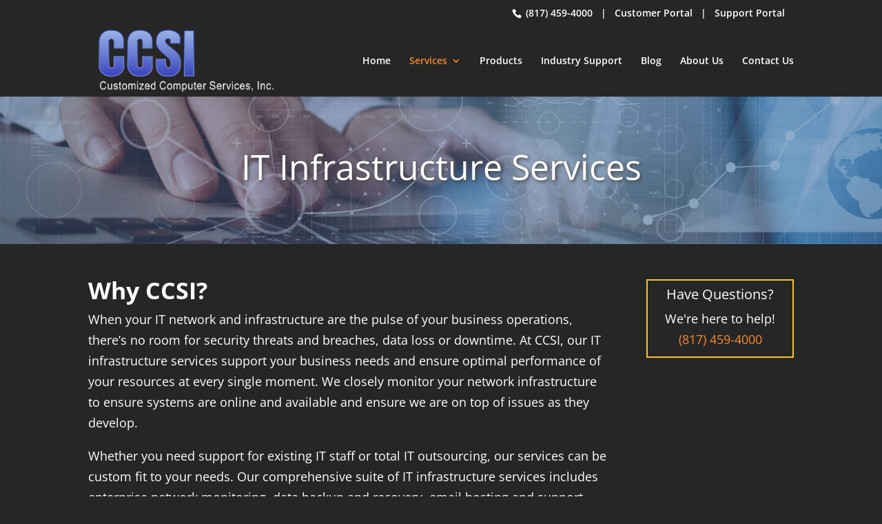

--- FILE ---
content_type: text/html; charset=utf-8
request_url: https://www.google.com/recaptcha/api2/anchor?ar=1&k=6LdvWmUcAAAAAIqyyt6ftsi4w-Ykznr1uGjRgR8y&co=aHR0cHM6Ly9jY3NpdHguY29tOjQ0Mw..&hl=en&v=PoyoqOPhxBO7pBk68S4YbpHZ&size=invisible&anchor-ms=20000&execute-ms=30000&cb=jz9cttu4xx13
body_size: 48786
content:
<!DOCTYPE HTML><html dir="ltr" lang="en"><head><meta http-equiv="Content-Type" content="text/html; charset=UTF-8">
<meta http-equiv="X-UA-Compatible" content="IE=edge">
<title>reCAPTCHA</title>
<style type="text/css">
/* cyrillic-ext */
@font-face {
  font-family: 'Roboto';
  font-style: normal;
  font-weight: 400;
  font-stretch: 100%;
  src: url(//fonts.gstatic.com/s/roboto/v48/KFO7CnqEu92Fr1ME7kSn66aGLdTylUAMa3GUBHMdazTgWw.woff2) format('woff2');
  unicode-range: U+0460-052F, U+1C80-1C8A, U+20B4, U+2DE0-2DFF, U+A640-A69F, U+FE2E-FE2F;
}
/* cyrillic */
@font-face {
  font-family: 'Roboto';
  font-style: normal;
  font-weight: 400;
  font-stretch: 100%;
  src: url(//fonts.gstatic.com/s/roboto/v48/KFO7CnqEu92Fr1ME7kSn66aGLdTylUAMa3iUBHMdazTgWw.woff2) format('woff2');
  unicode-range: U+0301, U+0400-045F, U+0490-0491, U+04B0-04B1, U+2116;
}
/* greek-ext */
@font-face {
  font-family: 'Roboto';
  font-style: normal;
  font-weight: 400;
  font-stretch: 100%;
  src: url(//fonts.gstatic.com/s/roboto/v48/KFO7CnqEu92Fr1ME7kSn66aGLdTylUAMa3CUBHMdazTgWw.woff2) format('woff2');
  unicode-range: U+1F00-1FFF;
}
/* greek */
@font-face {
  font-family: 'Roboto';
  font-style: normal;
  font-weight: 400;
  font-stretch: 100%;
  src: url(//fonts.gstatic.com/s/roboto/v48/KFO7CnqEu92Fr1ME7kSn66aGLdTylUAMa3-UBHMdazTgWw.woff2) format('woff2');
  unicode-range: U+0370-0377, U+037A-037F, U+0384-038A, U+038C, U+038E-03A1, U+03A3-03FF;
}
/* math */
@font-face {
  font-family: 'Roboto';
  font-style: normal;
  font-weight: 400;
  font-stretch: 100%;
  src: url(//fonts.gstatic.com/s/roboto/v48/KFO7CnqEu92Fr1ME7kSn66aGLdTylUAMawCUBHMdazTgWw.woff2) format('woff2');
  unicode-range: U+0302-0303, U+0305, U+0307-0308, U+0310, U+0312, U+0315, U+031A, U+0326-0327, U+032C, U+032F-0330, U+0332-0333, U+0338, U+033A, U+0346, U+034D, U+0391-03A1, U+03A3-03A9, U+03B1-03C9, U+03D1, U+03D5-03D6, U+03F0-03F1, U+03F4-03F5, U+2016-2017, U+2034-2038, U+203C, U+2040, U+2043, U+2047, U+2050, U+2057, U+205F, U+2070-2071, U+2074-208E, U+2090-209C, U+20D0-20DC, U+20E1, U+20E5-20EF, U+2100-2112, U+2114-2115, U+2117-2121, U+2123-214F, U+2190, U+2192, U+2194-21AE, U+21B0-21E5, U+21F1-21F2, U+21F4-2211, U+2213-2214, U+2216-22FF, U+2308-230B, U+2310, U+2319, U+231C-2321, U+2336-237A, U+237C, U+2395, U+239B-23B7, U+23D0, U+23DC-23E1, U+2474-2475, U+25AF, U+25B3, U+25B7, U+25BD, U+25C1, U+25CA, U+25CC, U+25FB, U+266D-266F, U+27C0-27FF, U+2900-2AFF, U+2B0E-2B11, U+2B30-2B4C, U+2BFE, U+3030, U+FF5B, U+FF5D, U+1D400-1D7FF, U+1EE00-1EEFF;
}
/* symbols */
@font-face {
  font-family: 'Roboto';
  font-style: normal;
  font-weight: 400;
  font-stretch: 100%;
  src: url(//fonts.gstatic.com/s/roboto/v48/KFO7CnqEu92Fr1ME7kSn66aGLdTylUAMaxKUBHMdazTgWw.woff2) format('woff2');
  unicode-range: U+0001-000C, U+000E-001F, U+007F-009F, U+20DD-20E0, U+20E2-20E4, U+2150-218F, U+2190, U+2192, U+2194-2199, U+21AF, U+21E6-21F0, U+21F3, U+2218-2219, U+2299, U+22C4-22C6, U+2300-243F, U+2440-244A, U+2460-24FF, U+25A0-27BF, U+2800-28FF, U+2921-2922, U+2981, U+29BF, U+29EB, U+2B00-2BFF, U+4DC0-4DFF, U+FFF9-FFFB, U+10140-1018E, U+10190-1019C, U+101A0, U+101D0-101FD, U+102E0-102FB, U+10E60-10E7E, U+1D2C0-1D2D3, U+1D2E0-1D37F, U+1F000-1F0FF, U+1F100-1F1AD, U+1F1E6-1F1FF, U+1F30D-1F30F, U+1F315, U+1F31C, U+1F31E, U+1F320-1F32C, U+1F336, U+1F378, U+1F37D, U+1F382, U+1F393-1F39F, U+1F3A7-1F3A8, U+1F3AC-1F3AF, U+1F3C2, U+1F3C4-1F3C6, U+1F3CA-1F3CE, U+1F3D4-1F3E0, U+1F3ED, U+1F3F1-1F3F3, U+1F3F5-1F3F7, U+1F408, U+1F415, U+1F41F, U+1F426, U+1F43F, U+1F441-1F442, U+1F444, U+1F446-1F449, U+1F44C-1F44E, U+1F453, U+1F46A, U+1F47D, U+1F4A3, U+1F4B0, U+1F4B3, U+1F4B9, U+1F4BB, U+1F4BF, U+1F4C8-1F4CB, U+1F4D6, U+1F4DA, U+1F4DF, U+1F4E3-1F4E6, U+1F4EA-1F4ED, U+1F4F7, U+1F4F9-1F4FB, U+1F4FD-1F4FE, U+1F503, U+1F507-1F50B, U+1F50D, U+1F512-1F513, U+1F53E-1F54A, U+1F54F-1F5FA, U+1F610, U+1F650-1F67F, U+1F687, U+1F68D, U+1F691, U+1F694, U+1F698, U+1F6AD, U+1F6B2, U+1F6B9-1F6BA, U+1F6BC, U+1F6C6-1F6CF, U+1F6D3-1F6D7, U+1F6E0-1F6EA, U+1F6F0-1F6F3, U+1F6F7-1F6FC, U+1F700-1F7FF, U+1F800-1F80B, U+1F810-1F847, U+1F850-1F859, U+1F860-1F887, U+1F890-1F8AD, U+1F8B0-1F8BB, U+1F8C0-1F8C1, U+1F900-1F90B, U+1F93B, U+1F946, U+1F984, U+1F996, U+1F9E9, U+1FA00-1FA6F, U+1FA70-1FA7C, U+1FA80-1FA89, U+1FA8F-1FAC6, U+1FACE-1FADC, U+1FADF-1FAE9, U+1FAF0-1FAF8, U+1FB00-1FBFF;
}
/* vietnamese */
@font-face {
  font-family: 'Roboto';
  font-style: normal;
  font-weight: 400;
  font-stretch: 100%;
  src: url(//fonts.gstatic.com/s/roboto/v48/KFO7CnqEu92Fr1ME7kSn66aGLdTylUAMa3OUBHMdazTgWw.woff2) format('woff2');
  unicode-range: U+0102-0103, U+0110-0111, U+0128-0129, U+0168-0169, U+01A0-01A1, U+01AF-01B0, U+0300-0301, U+0303-0304, U+0308-0309, U+0323, U+0329, U+1EA0-1EF9, U+20AB;
}
/* latin-ext */
@font-face {
  font-family: 'Roboto';
  font-style: normal;
  font-weight: 400;
  font-stretch: 100%;
  src: url(//fonts.gstatic.com/s/roboto/v48/KFO7CnqEu92Fr1ME7kSn66aGLdTylUAMa3KUBHMdazTgWw.woff2) format('woff2');
  unicode-range: U+0100-02BA, U+02BD-02C5, U+02C7-02CC, U+02CE-02D7, U+02DD-02FF, U+0304, U+0308, U+0329, U+1D00-1DBF, U+1E00-1E9F, U+1EF2-1EFF, U+2020, U+20A0-20AB, U+20AD-20C0, U+2113, U+2C60-2C7F, U+A720-A7FF;
}
/* latin */
@font-face {
  font-family: 'Roboto';
  font-style: normal;
  font-weight: 400;
  font-stretch: 100%;
  src: url(//fonts.gstatic.com/s/roboto/v48/KFO7CnqEu92Fr1ME7kSn66aGLdTylUAMa3yUBHMdazQ.woff2) format('woff2');
  unicode-range: U+0000-00FF, U+0131, U+0152-0153, U+02BB-02BC, U+02C6, U+02DA, U+02DC, U+0304, U+0308, U+0329, U+2000-206F, U+20AC, U+2122, U+2191, U+2193, U+2212, U+2215, U+FEFF, U+FFFD;
}
/* cyrillic-ext */
@font-face {
  font-family: 'Roboto';
  font-style: normal;
  font-weight: 500;
  font-stretch: 100%;
  src: url(//fonts.gstatic.com/s/roboto/v48/KFO7CnqEu92Fr1ME7kSn66aGLdTylUAMa3GUBHMdazTgWw.woff2) format('woff2');
  unicode-range: U+0460-052F, U+1C80-1C8A, U+20B4, U+2DE0-2DFF, U+A640-A69F, U+FE2E-FE2F;
}
/* cyrillic */
@font-face {
  font-family: 'Roboto';
  font-style: normal;
  font-weight: 500;
  font-stretch: 100%;
  src: url(//fonts.gstatic.com/s/roboto/v48/KFO7CnqEu92Fr1ME7kSn66aGLdTylUAMa3iUBHMdazTgWw.woff2) format('woff2');
  unicode-range: U+0301, U+0400-045F, U+0490-0491, U+04B0-04B1, U+2116;
}
/* greek-ext */
@font-face {
  font-family: 'Roboto';
  font-style: normal;
  font-weight: 500;
  font-stretch: 100%;
  src: url(//fonts.gstatic.com/s/roboto/v48/KFO7CnqEu92Fr1ME7kSn66aGLdTylUAMa3CUBHMdazTgWw.woff2) format('woff2');
  unicode-range: U+1F00-1FFF;
}
/* greek */
@font-face {
  font-family: 'Roboto';
  font-style: normal;
  font-weight: 500;
  font-stretch: 100%;
  src: url(//fonts.gstatic.com/s/roboto/v48/KFO7CnqEu92Fr1ME7kSn66aGLdTylUAMa3-UBHMdazTgWw.woff2) format('woff2');
  unicode-range: U+0370-0377, U+037A-037F, U+0384-038A, U+038C, U+038E-03A1, U+03A3-03FF;
}
/* math */
@font-face {
  font-family: 'Roboto';
  font-style: normal;
  font-weight: 500;
  font-stretch: 100%;
  src: url(//fonts.gstatic.com/s/roboto/v48/KFO7CnqEu92Fr1ME7kSn66aGLdTylUAMawCUBHMdazTgWw.woff2) format('woff2');
  unicode-range: U+0302-0303, U+0305, U+0307-0308, U+0310, U+0312, U+0315, U+031A, U+0326-0327, U+032C, U+032F-0330, U+0332-0333, U+0338, U+033A, U+0346, U+034D, U+0391-03A1, U+03A3-03A9, U+03B1-03C9, U+03D1, U+03D5-03D6, U+03F0-03F1, U+03F4-03F5, U+2016-2017, U+2034-2038, U+203C, U+2040, U+2043, U+2047, U+2050, U+2057, U+205F, U+2070-2071, U+2074-208E, U+2090-209C, U+20D0-20DC, U+20E1, U+20E5-20EF, U+2100-2112, U+2114-2115, U+2117-2121, U+2123-214F, U+2190, U+2192, U+2194-21AE, U+21B0-21E5, U+21F1-21F2, U+21F4-2211, U+2213-2214, U+2216-22FF, U+2308-230B, U+2310, U+2319, U+231C-2321, U+2336-237A, U+237C, U+2395, U+239B-23B7, U+23D0, U+23DC-23E1, U+2474-2475, U+25AF, U+25B3, U+25B7, U+25BD, U+25C1, U+25CA, U+25CC, U+25FB, U+266D-266F, U+27C0-27FF, U+2900-2AFF, U+2B0E-2B11, U+2B30-2B4C, U+2BFE, U+3030, U+FF5B, U+FF5D, U+1D400-1D7FF, U+1EE00-1EEFF;
}
/* symbols */
@font-face {
  font-family: 'Roboto';
  font-style: normal;
  font-weight: 500;
  font-stretch: 100%;
  src: url(//fonts.gstatic.com/s/roboto/v48/KFO7CnqEu92Fr1ME7kSn66aGLdTylUAMaxKUBHMdazTgWw.woff2) format('woff2');
  unicode-range: U+0001-000C, U+000E-001F, U+007F-009F, U+20DD-20E0, U+20E2-20E4, U+2150-218F, U+2190, U+2192, U+2194-2199, U+21AF, U+21E6-21F0, U+21F3, U+2218-2219, U+2299, U+22C4-22C6, U+2300-243F, U+2440-244A, U+2460-24FF, U+25A0-27BF, U+2800-28FF, U+2921-2922, U+2981, U+29BF, U+29EB, U+2B00-2BFF, U+4DC0-4DFF, U+FFF9-FFFB, U+10140-1018E, U+10190-1019C, U+101A0, U+101D0-101FD, U+102E0-102FB, U+10E60-10E7E, U+1D2C0-1D2D3, U+1D2E0-1D37F, U+1F000-1F0FF, U+1F100-1F1AD, U+1F1E6-1F1FF, U+1F30D-1F30F, U+1F315, U+1F31C, U+1F31E, U+1F320-1F32C, U+1F336, U+1F378, U+1F37D, U+1F382, U+1F393-1F39F, U+1F3A7-1F3A8, U+1F3AC-1F3AF, U+1F3C2, U+1F3C4-1F3C6, U+1F3CA-1F3CE, U+1F3D4-1F3E0, U+1F3ED, U+1F3F1-1F3F3, U+1F3F5-1F3F7, U+1F408, U+1F415, U+1F41F, U+1F426, U+1F43F, U+1F441-1F442, U+1F444, U+1F446-1F449, U+1F44C-1F44E, U+1F453, U+1F46A, U+1F47D, U+1F4A3, U+1F4B0, U+1F4B3, U+1F4B9, U+1F4BB, U+1F4BF, U+1F4C8-1F4CB, U+1F4D6, U+1F4DA, U+1F4DF, U+1F4E3-1F4E6, U+1F4EA-1F4ED, U+1F4F7, U+1F4F9-1F4FB, U+1F4FD-1F4FE, U+1F503, U+1F507-1F50B, U+1F50D, U+1F512-1F513, U+1F53E-1F54A, U+1F54F-1F5FA, U+1F610, U+1F650-1F67F, U+1F687, U+1F68D, U+1F691, U+1F694, U+1F698, U+1F6AD, U+1F6B2, U+1F6B9-1F6BA, U+1F6BC, U+1F6C6-1F6CF, U+1F6D3-1F6D7, U+1F6E0-1F6EA, U+1F6F0-1F6F3, U+1F6F7-1F6FC, U+1F700-1F7FF, U+1F800-1F80B, U+1F810-1F847, U+1F850-1F859, U+1F860-1F887, U+1F890-1F8AD, U+1F8B0-1F8BB, U+1F8C0-1F8C1, U+1F900-1F90B, U+1F93B, U+1F946, U+1F984, U+1F996, U+1F9E9, U+1FA00-1FA6F, U+1FA70-1FA7C, U+1FA80-1FA89, U+1FA8F-1FAC6, U+1FACE-1FADC, U+1FADF-1FAE9, U+1FAF0-1FAF8, U+1FB00-1FBFF;
}
/* vietnamese */
@font-face {
  font-family: 'Roboto';
  font-style: normal;
  font-weight: 500;
  font-stretch: 100%;
  src: url(//fonts.gstatic.com/s/roboto/v48/KFO7CnqEu92Fr1ME7kSn66aGLdTylUAMa3OUBHMdazTgWw.woff2) format('woff2');
  unicode-range: U+0102-0103, U+0110-0111, U+0128-0129, U+0168-0169, U+01A0-01A1, U+01AF-01B0, U+0300-0301, U+0303-0304, U+0308-0309, U+0323, U+0329, U+1EA0-1EF9, U+20AB;
}
/* latin-ext */
@font-face {
  font-family: 'Roboto';
  font-style: normal;
  font-weight: 500;
  font-stretch: 100%;
  src: url(//fonts.gstatic.com/s/roboto/v48/KFO7CnqEu92Fr1ME7kSn66aGLdTylUAMa3KUBHMdazTgWw.woff2) format('woff2');
  unicode-range: U+0100-02BA, U+02BD-02C5, U+02C7-02CC, U+02CE-02D7, U+02DD-02FF, U+0304, U+0308, U+0329, U+1D00-1DBF, U+1E00-1E9F, U+1EF2-1EFF, U+2020, U+20A0-20AB, U+20AD-20C0, U+2113, U+2C60-2C7F, U+A720-A7FF;
}
/* latin */
@font-face {
  font-family: 'Roboto';
  font-style: normal;
  font-weight: 500;
  font-stretch: 100%;
  src: url(//fonts.gstatic.com/s/roboto/v48/KFO7CnqEu92Fr1ME7kSn66aGLdTylUAMa3yUBHMdazQ.woff2) format('woff2');
  unicode-range: U+0000-00FF, U+0131, U+0152-0153, U+02BB-02BC, U+02C6, U+02DA, U+02DC, U+0304, U+0308, U+0329, U+2000-206F, U+20AC, U+2122, U+2191, U+2193, U+2212, U+2215, U+FEFF, U+FFFD;
}
/* cyrillic-ext */
@font-face {
  font-family: 'Roboto';
  font-style: normal;
  font-weight: 900;
  font-stretch: 100%;
  src: url(//fonts.gstatic.com/s/roboto/v48/KFO7CnqEu92Fr1ME7kSn66aGLdTylUAMa3GUBHMdazTgWw.woff2) format('woff2');
  unicode-range: U+0460-052F, U+1C80-1C8A, U+20B4, U+2DE0-2DFF, U+A640-A69F, U+FE2E-FE2F;
}
/* cyrillic */
@font-face {
  font-family: 'Roboto';
  font-style: normal;
  font-weight: 900;
  font-stretch: 100%;
  src: url(//fonts.gstatic.com/s/roboto/v48/KFO7CnqEu92Fr1ME7kSn66aGLdTylUAMa3iUBHMdazTgWw.woff2) format('woff2');
  unicode-range: U+0301, U+0400-045F, U+0490-0491, U+04B0-04B1, U+2116;
}
/* greek-ext */
@font-face {
  font-family: 'Roboto';
  font-style: normal;
  font-weight: 900;
  font-stretch: 100%;
  src: url(//fonts.gstatic.com/s/roboto/v48/KFO7CnqEu92Fr1ME7kSn66aGLdTylUAMa3CUBHMdazTgWw.woff2) format('woff2');
  unicode-range: U+1F00-1FFF;
}
/* greek */
@font-face {
  font-family: 'Roboto';
  font-style: normal;
  font-weight: 900;
  font-stretch: 100%;
  src: url(//fonts.gstatic.com/s/roboto/v48/KFO7CnqEu92Fr1ME7kSn66aGLdTylUAMa3-UBHMdazTgWw.woff2) format('woff2');
  unicode-range: U+0370-0377, U+037A-037F, U+0384-038A, U+038C, U+038E-03A1, U+03A3-03FF;
}
/* math */
@font-face {
  font-family: 'Roboto';
  font-style: normal;
  font-weight: 900;
  font-stretch: 100%;
  src: url(//fonts.gstatic.com/s/roboto/v48/KFO7CnqEu92Fr1ME7kSn66aGLdTylUAMawCUBHMdazTgWw.woff2) format('woff2');
  unicode-range: U+0302-0303, U+0305, U+0307-0308, U+0310, U+0312, U+0315, U+031A, U+0326-0327, U+032C, U+032F-0330, U+0332-0333, U+0338, U+033A, U+0346, U+034D, U+0391-03A1, U+03A3-03A9, U+03B1-03C9, U+03D1, U+03D5-03D6, U+03F0-03F1, U+03F4-03F5, U+2016-2017, U+2034-2038, U+203C, U+2040, U+2043, U+2047, U+2050, U+2057, U+205F, U+2070-2071, U+2074-208E, U+2090-209C, U+20D0-20DC, U+20E1, U+20E5-20EF, U+2100-2112, U+2114-2115, U+2117-2121, U+2123-214F, U+2190, U+2192, U+2194-21AE, U+21B0-21E5, U+21F1-21F2, U+21F4-2211, U+2213-2214, U+2216-22FF, U+2308-230B, U+2310, U+2319, U+231C-2321, U+2336-237A, U+237C, U+2395, U+239B-23B7, U+23D0, U+23DC-23E1, U+2474-2475, U+25AF, U+25B3, U+25B7, U+25BD, U+25C1, U+25CA, U+25CC, U+25FB, U+266D-266F, U+27C0-27FF, U+2900-2AFF, U+2B0E-2B11, U+2B30-2B4C, U+2BFE, U+3030, U+FF5B, U+FF5D, U+1D400-1D7FF, U+1EE00-1EEFF;
}
/* symbols */
@font-face {
  font-family: 'Roboto';
  font-style: normal;
  font-weight: 900;
  font-stretch: 100%;
  src: url(//fonts.gstatic.com/s/roboto/v48/KFO7CnqEu92Fr1ME7kSn66aGLdTylUAMaxKUBHMdazTgWw.woff2) format('woff2');
  unicode-range: U+0001-000C, U+000E-001F, U+007F-009F, U+20DD-20E0, U+20E2-20E4, U+2150-218F, U+2190, U+2192, U+2194-2199, U+21AF, U+21E6-21F0, U+21F3, U+2218-2219, U+2299, U+22C4-22C6, U+2300-243F, U+2440-244A, U+2460-24FF, U+25A0-27BF, U+2800-28FF, U+2921-2922, U+2981, U+29BF, U+29EB, U+2B00-2BFF, U+4DC0-4DFF, U+FFF9-FFFB, U+10140-1018E, U+10190-1019C, U+101A0, U+101D0-101FD, U+102E0-102FB, U+10E60-10E7E, U+1D2C0-1D2D3, U+1D2E0-1D37F, U+1F000-1F0FF, U+1F100-1F1AD, U+1F1E6-1F1FF, U+1F30D-1F30F, U+1F315, U+1F31C, U+1F31E, U+1F320-1F32C, U+1F336, U+1F378, U+1F37D, U+1F382, U+1F393-1F39F, U+1F3A7-1F3A8, U+1F3AC-1F3AF, U+1F3C2, U+1F3C4-1F3C6, U+1F3CA-1F3CE, U+1F3D4-1F3E0, U+1F3ED, U+1F3F1-1F3F3, U+1F3F5-1F3F7, U+1F408, U+1F415, U+1F41F, U+1F426, U+1F43F, U+1F441-1F442, U+1F444, U+1F446-1F449, U+1F44C-1F44E, U+1F453, U+1F46A, U+1F47D, U+1F4A3, U+1F4B0, U+1F4B3, U+1F4B9, U+1F4BB, U+1F4BF, U+1F4C8-1F4CB, U+1F4D6, U+1F4DA, U+1F4DF, U+1F4E3-1F4E6, U+1F4EA-1F4ED, U+1F4F7, U+1F4F9-1F4FB, U+1F4FD-1F4FE, U+1F503, U+1F507-1F50B, U+1F50D, U+1F512-1F513, U+1F53E-1F54A, U+1F54F-1F5FA, U+1F610, U+1F650-1F67F, U+1F687, U+1F68D, U+1F691, U+1F694, U+1F698, U+1F6AD, U+1F6B2, U+1F6B9-1F6BA, U+1F6BC, U+1F6C6-1F6CF, U+1F6D3-1F6D7, U+1F6E0-1F6EA, U+1F6F0-1F6F3, U+1F6F7-1F6FC, U+1F700-1F7FF, U+1F800-1F80B, U+1F810-1F847, U+1F850-1F859, U+1F860-1F887, U+1F890-1F8AD, U+1F8B0-1F8BB, U+1F8C0-1F8C1, U+1F900-1F90B, U+1F93B, U+1F946, U+1F984, U+1F996, U+1F9E9, U+1FA00-1FA6F, U+1FA70-1FA7C, U+1FA80-1FA89, U+1FA8F-1FAC6, U+1FACE-1FADC, U+1FADF-1FAE9, U+1FAF0-1FAF8, U+1FB00-1FBFF;
}
/* vietnamese */
@font-face {
  font-family: 'Roboto';
  font-style: normal;
  font-weight: 900;
  font-stretch: 100%;
  src: url(//fonts.gstatic.com/s/roboto/v48/KFO7CnqEu92Fr1ME7kSn66aGLdTylUAMa3OUBHMdazTgWw.woff2) format('woff2');
  unicode-range: U+0102-0103, U+0110-0111, U+0128-0129, U+0168-0169, U+01A0-01A1, U+01AF-01B0, U+0300-0301, U+0303-0304, U+0308-0309, U+0323, U+0329, U+1EA0-1EF9, U+20AB;
}
/* latin-ext */
@font-face {
  font-family: 'Roboto';
  font-style: normal;
  font-weight: 900;
  font-stretch: 100%;
  src: url(//fonts.gstatic.com/s/roboto/v48/KFO7CnqEu92Fr1ME7kSn66aGLdTylUAMa3KUBHMdazTgWw.woff2) format('woff2');
  unicode-range: U+0100-02BA, U+02BD-02C5, U+02C7-02CC, U+02CE-02D7, U+02DD-02FF, U+0304, U+0308, U+0329, U+1D00-1DBF, U+1E00-1E9F, U+1EF2-1EFF, U+2020, U+20A0-20AB, U+20AD-20C0, U+2113, U+2C60-2C7F, U+A720-A7FF;
}
/* latin */
@font-face {
  font-family: 'Roboto';
  font-style: normal;
  font-weight: 900;
  font-stretch: 100%;
  src: url(//fonts.gstatic.com/s/roboto/v48/KFO7CnqEu92Fr1ME7kSn66aGLdTylUAMa3yUBHMdazQ.woff2) format('woff2');
  unicode-range: U+0000-00FF, U+0131, U+0152-0153, U+02BB-02BC, U+02C6, U+02DA, U+02DC, U+0304, U+0308, U+0329, U+2000-206F, U+20AC, U+2122, U+2191, U+2193, U+2212, U+2215, U+FEFF, U+FFFD;
}

</style>
<link rel="stylesheet" type="text/css" href="https://www.gstatic.com/recaptcha/releases/PoyoqOPhxBO7pBk68S4YbpHZ/styles__ltr.css">
<script nonce="eyimDv5ImoemfeUzc2wJOg" type="text/javascript">window['__recaptcha_api'] = 'https://www.google.com/recaptcha/api2/';</script>
<script type="text/javascript" src="https://www.gstatic.com/recaptcha/releases/PoyoqOPhxBO7pBk68S4YbpHZ/recaptcha__en.js" nonce="eyimDv5ImoemfeUzc2wJOg">
      
    </script></head>
<body><div id="rc-anchor-alert" class="rc-anchor-alert"></div>
<input type="hidden" id="recaptcha-token" value="[base64]">
<script type="text/javascript" nonce="eyimDv5ImoemfeUzc2wJOg">
      recaptcha.anchor.Main.init("[\x22ainput\x22,[\x22bgdata\x22,\x22\x22,\[base64]/[base64]/[base64]/[base64]/[base64]/[base64]/[base64]/[base64]/[base64]/[base64]\\u003d\x22,\[base64]\\u003d\x22,\[base64]/[base64]/[base64]/CnxDDiigxO8O2ScKVw6DDlX/[base64]/CssOkb03DsG8lwpNHwo5zwpQjwrozwp8CZWzDs3jDjMOTCRwGIBDChMKmwqk4P03CrcOrUDnCqTnDucKQM8KzB8KAGMOJw5RwwrvDs1zCnAzDuBUhw6rCpcKJUxxiw5dwesODcMOcw6J/PMOsJ092anNNwrguCwvCqBDCoMOmRWfDu8OxwqLDlsKaJwYywrjCnMOtw6nCqVfCmwUQbhJXPsKkC8O5McOrWsKywoQRwpLCq8OtIsKFah3DnQ4Dwq45dcKkwpzDssKbwrUwwpNrHm7CuXPCqDrDrWLCnx9BwroJHTcVCmVow7YvRsKCwrLDul3Ct8O/JHrDiAzCtxPCk1xWck8LUSkhw5RWE8KwRsOfw55VR1vCs8OZw4HDtQXCuMO0ZRtBLSfDv8Kfwr8+w6Q+wrbDqHlDasK0DcKWUGfCrHoXwrLDjsO+wqwRwqdKd8OZw45Jw4QkwoEVc8Khw6/DqMKvLMOpBVrCoihqwozCqgDDocKqw6kJEMK9w4rCgQEKJkTDoQR2DUDDoU91w5fCsMOLw6xrbR8KDsOOwrrDmcOETcKJw55awo0tOMOZwogyY8KJIE09AUBrwqXCmsO5wpTCmsKnGQ0pwoQLdcK7QybCsWPCg8KCwp4yA1grwpV/w6RUOcOtBcO8w4ATTkQ0dB3CssO4esOVdsK2HsORw4Y9w6cYwp7CvMK8w54qDVDCjsKfwowfCFfDpcO9w7DCjMOvw4JNwoNhYknDnQnCoRPCmsOaw4zCsTcrXcKWwq/DmV9IIwfCryggwoFgD8KKVnR5U1zDsUNSw4ttwr/DihfDhQYTw5t9BlHCnkTDk8OMwq5QQW7Dj8KPw7PCu8OHw51/b8OKSAfDoMKBMihfw5ErAgdmTcOqHcKJS2TDizwgHGLCgkV8w7kHEEzDoMOREsOkwr/[base64]/[base64]/YsKSKX3CisOPw6PDhADCtcKFwpcvw43CoHfDjsKMwr7DncOYwoXClsOKesKTbsOxe0Y2wrImw4ZSKUnCj07CoGrCvMKjw7RYYsK0eUITwoM0L8OKWiAEw57Cm8Kmw5nCgcKew7NQRMOBwpnDrgbDkMO9dcOGFx/Cl8O4fx7CqcKqw5p2wrjCvMOqwrYOHC/Cl8KrbjEaw4/[base64]/Do3F1wrfCumt/[base64]/NsK/YsOaBErDrMKSQFZxwocFcsOVLkDDnX9ew6AfwrI0w5deTwPCtWjDl3DDsAbDt0jDmcOQCQhdThcEwonDoWA6w57Cn8KHw74TwqPDicOgZhs1w6xrw6dsfsKNPGHCi1zDrMK0akhHJk/Dj8KiSCLCtigew4Elw70mJgFsZ0/[base64]/CuyE5w6AIDcKkwohSSsOPKztQYHgJaMKkwoLCpAcQYsK5wrZ+AMOyBcKawqjDs180w7bCnsKlwpNow6IVQ8KWwqrCtiLCuMK/[base64]/DnzTDqcKYwqBhwqt9GcOlw74Swqg6WsKLw7sIJMODCUc4HMOQOcOJbwdPw5UfwoPCs8OPwpU8wr/[base64]/[base64]/[base64]/SRjDhMKJI8OAwojDpsKaVsOrNcKjw55fHUcyw4fDuFLCmsKWwq/CmRDCgljDiHJAwqvCtsKowoULfMOTw7DCowbDlcKIDQjDqcOJwr0hVGNQEsKxNXRuw4QIacO/wo/Ch8KjL8KGw7XDr8KXwrLCuQFuwopyw4Uqw6/Cn8OXaEPCsV7CgMKJaTozwoNjw5ZZJcKcXBk2w4XChMOtw50rACcIaMKsZsKAdsKIaD8pw5JLw7V+MsKWUsOfDcO1RcOtw6xww7zCrMKEw7PCtkYlPcOWw4U/w7vClMKlwoA2wrpDK1dnEsOUw7AVw5IXViLCryfDssOlagnDi8OGwpDCsA/Dhmp6IzAmKBTChGHCu8KEVxlFwrvDmMKjDDF/JsOuCAw9w4ppwo93DcOhw5rCkjAQwo4GCWzDqjPDvcO2w7gvYMOlZ8ONwosbTCrCocK5w5zDt8K7w77DpsK3XRHCmcK9N8KTw7QbfmFjKVTCjcKVw4/DvsKFwofDvzpxDk5yRAzCrcOPa8OvbMKKw5XDucO8w7ZjWMOAV8Kzw6rDmMOrwqXDhwccPsKRDAYbMMK6w4QYesKuCMKCw5/CtcKlRyYoPWnDpcOKZMKYEWwwVXzDuMORF2VyCGYUwqYyw40ENcOhwoVfw67DsCdiT1TCtMKkw4J7wpoGKCMbw4rDoMK9MsK6BCPCucKDw7PCgMKsw7jDpsKTwo3CoSzDscKvwoQvwozCjMK5A0TCp38PVcKiwo7Dq8OkwqAGw4xJVMO1w6Z/[base64]/Dg8O5RnrDpcK3w70WZhJzQA3DvXzCjMOKwp7Dp8KIUcKpw44SwrvCncKrEMKOdsOsLh53w5NcccOBwop/wpjCu2vCp8OYHMKrwofCtV7DllrDuMKPbHJhwqw8UHnCsmrDqkPDu8KYJXdlwqPDn2XCi8O1w4HCg8KJIy0gZcOnwqvDnDvDhcKBcjp+w51fw57Dl1XCrQ5xBMK6w6HCjsOvYxjCgMKEHzHDr8KQZR7CisO/eVbChDwcCMKWVcOtwpPCrsK/wpvCqHnDpcKCwp93esO/wpVWwobCjyvDqgjCnsKhBwTDo1nChsO0c3zCqsO5wqrCl39bfcKrdjLClcKUacOyJ8KCw7M5w4J4wq/DjMKuwp3Cv8Kawpsqwo/Cl8OtwoLDmGjDpmoyAzhHUDpew693J8O9woR/wqfDh3xVDWvDk3ELw6QpwrZnw7LChTnCiWs9w6/Cvnx4wqLDuTzDjUUawqxEw45cw64PSG7Ct8K3VMOCwoHCu8Onwp5Sw69uVRMfVwAzB13Ch0IGVcOPwq3CnRYgGFvDuSw9ZsKww6/DgMKLVsO1w704w5gewoDDmBBuwpdkYyk1dh1+bMOvVcOYw7N0wrfDh8Oswr1dVsO9wqZdVcKtwokneDAhw6xgw7/CgMOKIsOYw6/DhsO4w73CpsOIeUUxGCHCliB5M8OKwpTDjzvDk3jDoxLCqsKpwoMMJi/DgnbDtcOvSMOnw5o8w4cQw7TCvMOnwoxqQhXCnQpiXiwDwq/DtcKTFMOxwrbCiD8TwoEaBX3DuMKkWsO4E8KOasOJw53CsHZzw47CqMKvwrxvwq7CoQPDisK6c8K8w4hxwqrCswDDgl5ZZRXChMKuw5x4E1rCmjXCkcKhdUnDrxQgPyvDgyfDm8ONw4RgaRt+I8O/[base64]/[base64]/DqWEDw6FJwqjCl8OuwrNeQcKyw4bDicKhw7QaHsKjb8O/Dn/CsDjCrcKGwqJiS8OabsOtw6o1GMOfw7jComIDw7jDvQrDhxo4FHtbwogyd8K9w6PDgnXDrMK7woTDvCAZG8KZf8OmNlHDtSLCjAU1HT7DgFFgbcOcDQvDv8O7wpJKM3vCj2HDqi/[base64]/CiDLCtsKIb0sOcARswo4dbiphw4vCng/CohLDiQ7CvhZVFsOmRn42w4Rtwo7DvsK2w4/Dg8K2FjdWw7HDmydXw4sqWQZdB2fCvDbCrFLCicOYwpQ+woHDucOew5lDHA4vWsO/w6jCiRvDuXvCpcKBZMKNwqHDjyfCsMKjeMOUw6A6P0EiZcOkwrYPdBzDpsOCH8Kew5vCo089QQPCrTkrwod5w7zDtlXCtjQGw7vDtMKAw5VdwprCu3I/[base64]/[base64]/F1jCk8OLX0/ChcKoZMODW8OOwpw0w68UwqRjwrTDoCvCqcOQVsK2wq7CoAnDhw8hLwvDs30Xcm/DghDCiETDnBjDncOZw4dhw5rCrsOwwrAtw7oHQXAxwq4FFsKzTMOSP8OHwqkkw6wfw5jCpwzDpsKAQMKlwqDCu8O2wrxsfmLDrCfCscKgw6XDpgEDMwd6wo9yUMKuw7R4D8OHwplOwph5DcOZPydpwrnDl8KYBcOTw6BHZzfCmSLCjxzDvF8sXw/Ch1vDqMOpaXcow487wpXCoGFjV2QHWMK7QD/CvMK8PsOwwp9pGsOkw5xwwr/Dt8ODw59ew7ADw55ETMKgw5BvNFTDuX5FwoQhwqzCgsOyPEg+VsOGTDzCi03Djh9aMWgpwqQiwqzCvCrDmirDmXZ7wqTCtkPDuTFLw4ogw4DCtiHDmsOnwrMfUBUAE8K4w7nCnMOkw5DDjMOGwrPCsE41VMObwrkiw5HCtcKlJ0x9wr/DuhQiZ8Opw7vCt8OcL8OSwqAuG8KJP8KncGFSw6I+LsOKw53DiSXCrMOkaBojM2A9w6zDgBhtwoTDmSZ6ZcK8wpVSQMOkw4TDqGvCiMOHwpHCrw9+OCbCtMKnJQTClk1/HhXCk8OwwoLDksK2woDCpzDCvMKEAzfCh8K7wpE5w5DDvl9Jw4Q5H8KkeMK+wrzDv8K6Y3pgw7nDvzATbBZkZcONw4xOMMKHwqXCr3zDuTlKb8OmQRHDpsOpwrTDqMOowo/[base64]/PMOwOGBcw6crCzkdwqksV8K6cMKKdRrDh2TDmMKvw5/DqmHCncOcJDIGFWXDlcKXwqvDrMKrQ8OlecO3w6XCqkHDr8KJAkXDuMKHAMO2woHDpcOSQBrCvyXDp2DDm8OfXcOHb8OfQ8OywrAlDMOawq7CgMOzaybCkzU6wp/Ck0wCwq1Uw47DgMKBw60zJMOzwpXDnlDDmmTDgcKAAhh6XsOZw5/[base64]/[base64]/[base64]/w77DrQMCfcOtwrlKwrZdBioyw6x6FiBJwqhJwp9kSTJNw43DqcO2wpJJwpYvHVjDvsOFflbDgcKrfMKAwobDtDZSbcKCwq4cwphQwpU3wrMZKF7DixvDisKweMOFw7wRasKIwp/Cl8O+wpolwr0QZHoMwoTDlsOJAhVvZSHCo8K7w48Vw4sCW1Qhw5jCnMOcwqzDu1PDksKtwrttNMO4ZElgMQE+w5fDpFXCpMOgCsOywr4hw6dSw5FVSH3CjmVNAm8DZFXCrXbDpcOMwox4wo/[base64]/[base64]/b3MMYsOHwpLDjR7Dh0ELwpZ3IsKbQBpywr7DosO9YlcZEiHDhsKVP3jCpmjCqMKGd8OWcWYjwpx2XcKBw6/[base64]/EVlQwrnCvsKOOcKjNVrDhg/CjBoDURnDpcKGAcK3e8O2wpjDvl7Doi16w5HDlyrCvMK/wq5nTMOYw7MQw7k3wr/[base64]/QV9KfsOrwohvRcOJwp/DssKQEUfCmsKDw47CvRTDocOBw4/DlcKUwpw6wqhSdUByw4DCjyd8bMKZw43CmcOsR8OLw7LDpMKxwpAMZEpjVMKHG8KWw4c/I8OKMMOlI8Oaw7bCrXvCqHDDpcKSwo/DnMKqwrllRMOUwpHDnUUsLSrDgQg1w6dzwqk5wofCgHLDocOGw4/Dkm1PwoLChcOcIT3Cs8O0w41WwprCqzZqw7s0wpUnw5ZZw4nDjMOUXcOuwq4Ww4RDF8KeA8OfEgXCi3jDjMOSdcKnNMKbw5VLw69NCMOkwqk3wrkPw4kxX8ODw5TCnsODBAhHwq9Nw7/[base64]/[base64]/[base64]/DrVHDlcKcwo3DkcOxw4QxQBbCtU/[base64]/DkWpfwrzDpcO5woEIwp5GwpPCmcKJMzEFVFXDjlMMBcOSDMOnMHbCrMOOH2c8w7/DtsOpw5vCpHzDhcOaR1gqwqtRwprCrHPDn8OkwpnCjsKbwr/DhsKbwoFxL8K2Knt9wrczSD5Bw7ciwrzCiMOrw7dhI8OsacO7IMKFClXCpUrDiwEBw43CqcOhRiMhGEbDvDIiD03CkMKKb2bDsWPDtWfCv1Itw51/VB/[base64]/CpyrDrQfDqFwONMKoVC/Djh1rcsO9D8O1HMOrwr/DncKmKiovw53Cl8KOw7EzWTd1bGvChxJ6w7vCpMKjVXjDjFVbFjLDmXjDgsKeHR0/[base64]/Dq8O3LVjCncKiw5xUG0Ekwow4CMKuKMKRw5Bdw6gGE8K3XsKHwpIDwpLCoknCpsKBwog2bsKIw5ZPJEnCk24EHsO4S8KeIsOcQ8O1S1LDqWLDt3jDi0fCqA/Cg8OwwrJUwq9Pwr7Ch8Kfw6zCgXFqw6pOMsKZwo7DtsK1wpTCmTQIaMOEcsOrw69wCRvDh8OKwq42D8K0cMOmN23DpMKPw6oiNGNITRHCjjrDrMK2GkHDn0hvw53CkhXDkQzDrMK2BBHDlWzCncKZUUM0wrMUw7c2TsOwSGp/w6DCv0bCvsKFDlnCmVjCnhVdwrvDpU/Ck8ObwqfCgT4RRsOmCsKLw6ltF8K0w5cne8Kpwq3CggRXaCsQBm/DkU9uwoISOkQySkQywpcrw6jDsTF1D8O4RiDDiAvCslfDhsKMT8KDwrl9X2ZZwqI/Ww4IUMOBS3YGwpLDqTY5wrJvT8KsMDENEcOmw5PDt8Oqwp/[base64]/wobDpULCkiHDp1lgWMK4wpIvccKPwqQAUF3DisOubQBybsK/wo/DrwPCvnRMTmoow6/CiMOYPMOww4pLw5BAw4MBwqRAWsKTw4bDjcObFDjDlMOBwo/CuMOnElvDrcK4woPCuhPCkWHDnMKgdAo4V8KOw718w4nDoVnDtcOeFsKBUBrDoy7DgMKpDsO/KkxTw5sedMKWwqkhDsOdJBMkwqPCtcOowqJBwoZnbEjDjHgOwobDjsKxwoDDuMKrwq98Ah/CicKfD1IpwozDksK2ISowCcO4wpXDhDbDqsOYHkAcwrfCmsKFMcOsa2DDmsOTwqXDvMKHw6nCoU5mw7l2cj9/w6dNeGc1PX3Dp8ONC3PCrG7DgU7Ck8ODGmPDhsKCIBbDgyzCsH5CKsOTwoTCnVXDkUoVHkbDqkfDtcK/wr0/D3kLaMKRUcKIwpbCo8OWKRHDnAnDmcOiF8KAwpDDlcKRX2TDjV3DhgB3woHCksOyAcOQUDR+dk3CvMKhI8OXKsKBBnHChMK/E8KZWxvDtifDkcOBEMOgwpJowoHCv8KNw7LDoDgSOGvDkUUtwq/[base64]/CiHQIw4oGNRJBwpZeSsO5wpkHwrTDosOGD8KnHV5ma27CpcOXJyBYVsKswpszK8Oyw4TDlHQIT8KPEcOow5LCizLDo8Otw41BB8OKw57DoBVWwoLCrMOxwoQ1HRYMdcOfU1DCrFU9wpp5w6rCrAjCvwLCpsKIw4MQwq/DmmfCjsKfw7nCvSLClMKVb8KpwpIPYC/Ds8KFEGYuwplMw6fCucKAwr3Dk8O3b8KAwr9eRT3Dg8KiRMKlYMKrecO1wrjCgCjCicKZw6/CrFdjPmwFw6V+eSLCpMKQJStAGnl/w4pXwqrCqcO5IBHCusOvHk7CtcOEwonCp37CtcOnYsKKWMKOwoV3wpUTw7HDvAHCllXCt8OVw4ptdDJvOcKVw5/Cg1jDrMOxMmjDpSY7woDCtsKawqowwp/DtcOUwp/Dkk/Dnl4JDFHDixx6FMK4U8OBw45MXcKUeMOyE0Yuw7zCrcO7U0/Cj8KNwqUufX/Dp8OCw6tVwq8FAcO7AsKqECDClXFuMsKNw4HCkhVadsOYA8OYw4wuX8KpwpxYFlYtwoorAErCnMO2w75hTybDlndODjLDgQMGEMOywonCuFw/w77DsMK3w7Y2FsKQw5LDpcOOP8OSw73CgDDDuz5+acKswqp8w6R3BcOywohOccOJw6bCmnEJPRzDjX8mZHd4w4TDv37Ch8KAw4vDu2kPPsKBeCXCr1fDk1XDlAbDoR/DtcKJw57DpSFVwqcUJsOPwpfCoXHCh8ObUsO7w6zDpD02aVHCk8OYwrXDmEM8MEnDlMKUesK6w5Z3woXDp8KeVlbCij/DmxPCuMKBwr7DkHRSfcOlH8OvB8Khwq5VwrHCqxbDhcOHw5ohCcKNY8KGccK5BcK5w6lyw5kpwo9lV8OKwpvDp8K/w4ZowprDs8Oew6dxwokNwqZ5w4zDgXh+w4ESw7zDmMKQwpXCiTvClVnCvSDDrBvDlMOoworDl8KGwpARfgsqRxEzXCnDmADDncO5wrTDhsKpQsKuwqxJNj7DjEgsSBbDuFBRe8OYGMKHGh/CvFfDtAzCmVTDhTTCocOLV1Vxw7XDjsO6IGPCoMKWRMOPwrVRw6bDksOAwrnCs8OWwoHDgcOyFcKIfH/Dr8OdY3MIwqPDoy3CksK/JsKJwq5zwqLCgMOkw5wowo3CpmANPMOtw5AzFEQzcUgSRl4iQsOqw61wWSPDrWPCnQo0GUrClsOWwoNRVlhEwpVDbnV4CSlYw708w7wOwpAiwp3ClwbDrG3CuQnCjRHDmWBGHBk1dyXCuDlaMsOGwo7Dp0zCrcK9NMOTAcOHwoLDicKIMMK6w4xNwrDDlC/Cl8K2eCAMNSMVwqs1DC0Mw5sKwpl3AsKJPcOQwq1+MmfClAzDkW/CvcKBw6IQYglrwpXDqsKBOMO6esKPwqvCvMOGF0lcdQ7Ct3LDlcKPSMOAHcK3IEHDscK8FcOJC8KcCcOfwr7Dvh/DkgNQLMOHw7TCqQXDinwWwpfDiMK9wrHCqcK1N3zCu8KJwqEGw77DrMOLwp7DkGfDkMOdwpjCuhjCjcKTw5LDpFTDqsKwdVfCgMKUwojDtl3DsRbDkyAWw6hlPMO7XMOJwrPCrDfCjMOvw7d4ZcKcwpHCt8Kea0YzwojDvijCs8K0woR8wrA/HcKENcOmKsOXeQM1w5d8LMK2wr7ClHDCsDNCwrnCsMKPGcOuw5kBZcKtVBdVwpwowqVlecKNRsOvZsO4YzMgwrHCm8KwJ0oLP2BQAXEBdGjDkU4FI8OdTsOXwq/DrsOeQB1yesOJSSIGU8Ktw6XDoiNKw5Jfdi/DoWx0XiLDg8OQwoPCv8K9LVLDn28HNkXCtF7DnMObGQ/[base64]/woBkwpnDkcOCBcO6wqlCw5pKJUIdw5V0S3fDvjPCuD7DoErDhgPChEREw7LCiz/DlsO7wo/CugzCi8KkMQJMw6BTwpAqw4/DgsOpYQR3wrAPw5tGdsKae8ONfcOmAl40SsOvFj7DlsOSfcKpcR5GwpbDscO/w5nDn8KdByEsw7IOcj3Dn0HDq8O/F8KywqLDsWTDn8OVw4lVw7wvwo5jwpZvw5bCqiR4w6sURCJQw4nDqcK8w5fCqMKvw5rDs8Kqw4NdZVk5H8OUw6s/VmVMRDR7P3/DlsKMwolCAsK9w45ucMKKVxfCijDDjsO2wqDDn3Raw7jCsTMBP8OMw7jClFQdQcKcX3PCpcOOw4DCrcKbaMKKY8OHw4TCnwrDpHhpNizDgsKGJcKWw6/CuHzDgcKXw6Zmw5vDqBDCiGzDp8O6W8OAwpYtdsOdwo3DqcKMw5QCwrDDhVbDrRhWSj8TNFcaJ8OhcGXCpQzDg8OiwoHDg8OHw4stw6zCsC8uwo5mwqXDpMKwSw5pCsO5J8OtGcOVw6LDj8Ocwr/DinbCk1MmOMOMP8OlTsKWJcKsw4fDg01PwpPCiT86wpQYw5JZwoLDg8K2w6XDsXTClEjDlsOpHB3DrSfCtMOjI2R4w4dow7XCpcOIwoB2Oj7Cj8OoHlJnP2oRCMOrwp94wqZkLgp8w49Xwo/[base64]/DriPDnMKwEcORGMKXw6vDq8KaScKtw6fChcK/cMOJw6PDrMOJwqHClcOOcCN1w5XDgg7Dm8K7w5lbcsKfw4ZVf8O2PMOdBgzCu8OiA8O6ScOwwpVMQMKJwoDDrFN4wpQcPTA6KcO3ajHCinEhNcOkE8OMw4bDoxnCnGPDmUUUw4LCqE03wqfClg5SPz/[base64]/CqMOvGx/DisKrKcKfwp3DiTpOESYxwp06f8OVwpnCpBVqIsKKdyTDgsOlwq95wqgmNsO/BA/CvTrCsjsgw40Hw4jDqcK8w4DCn2A9H0E0dMOUA8OvCcOAw4jDvSVgwo/CgcO/dzghWcKgQMOgwrbDs8O4PjfDj8KAw7wYw7EvFH3CscOTew3CnjFVw4jCl8OzaMKdw43DgFoGwoTClcKoXsOHLMOdw4AnMG/DhxMoN3tFwprCkSEeIsKHw4fChT3DvcO4wqw0Cl3Ct2bCncKnwpN3UWd2woxhcmXCujHCjcOjUAUvwoTDvBAobFtYeEMgXEjDqjhDwoE/w6hFAsKrw5hrVMOjAcKQwqg/wo0iOSE+wr7Du0h4w5NOA8OFwoQnwofDhA/[base64]/DujTCtsKYQCLCo1nDuGPDr8O7H2pQOFozwolwwq42w6x1LykAwrvCqMKqwqDDumUJwqsewr7DnsOuw6F0w53DjMO0SXUZw4Z6ai9vw7fChGw6X8OywrbCuXdOdRHCjk1vw6/CrGlNw4/CisOiVi1hSDDDjAvCnQpKTDFCw4dbwp0+MMOOw4DCl8K2Y1QYwrVRUgzCtMOhwrIwwpFFwoTCgFLCgcK3HwbCmDlzTsOpYATDpyodZMKowqFkLFxHWcOywr9DIcKFZsK5OHhkIHvCjcOCW8OpQlTCgcOYFGzCqgzCpjADw6/DgzsCTcO9wovDsHAeJW0Xw6zCqcOWaxI+FcOHCsKOw6rCsHXCusOHG8OLw60Gw7LDtMKvw4nDmwfDnnDDv8Kfw4LCu0vDpnPClsK1wp82w4R5w7BEezV0w6HDm8Ovwo0vworDmcOXbMOOwpZUGcOrw7QQDHHCumYjw5JEw4p8w5s4wpLChsOaH0bCp0nDhw/DrxPDh8KfwoDCv8KMXsOKWcOaaBRJwoJzw77Cp3PDnsOhLMODw7hcw6/CnAZJHTnDkCnCmBNqwrLDoy8iRRrDpsKBdjxtw5l/ZcKsNkzCiBRaKMOPw5F+w5TDlcKMczfDtcKQwotRIsO6SHTDtxJBwpZXw6wCO2tbw6nDrcOTw44uXU1KOATCpMOhAcK0RMO/w4hrEBQawoA1w7DCiUkKw5vDtsKeCMKLC8KuGsKCQFLCuXpzUVzDssKrwr9IHMO8w6LDisKwa3nDiADClMKZC8Kcw5MSwr3ChsO1wrnDssKpP8O3w6/Ct00zcMOVw5zCv8O4aAzDog0gQMO0NzM3w4bDhMOXAFrDjlJ6V8OfwoQuUXI9Jw7Dg8KYwrQFW8OgLHvCrCDDp8K2w75Dwow1w4TDoUvDs3IcwpHCj8Kew7hiDcKKWMOLHi/CqcKBYHkZwqN4PVogE0HChMKkwqMeZEoFLMKqwrbClWrDlMKfwrx4w5dDw7fClsKfKH8ZYcKpOCTCqB3DjMOww5MFP1XDqMOAFEHDpMOyw4UJw4Mqw5l7BXTDqcO8NcKJUcKiVFhiwp7Dhn1oKS7Cv1xWKcKmLhN1wpXCjsKuEW/DhsK/OMKAwpvCtcOHL8Kgwq8VwqPDjsKXBsOmw4XClMKuYsK+BF7CjGDClhQ8TcOnw77DusOYwrNRw59BIMKTw5JCYDXDmSJOHsO5OsK1fD4Dw6JVesOtecK9wpDCscKXwplqcwvCscO/wqrCuirCujXDuMOqD8KbwoPDi37DkjLDhELCo1oTwp0GTMOew5zCosOrw4Y7wqbDm8OgbVEow6Zod8OufnpAwoENw4/Dg3B/WkTCjwbCpMKQw5VBeMKvwoc1w7kawpjDmsKNNW5ZwqnClGcTcsKhJsKiPsKuw4HChFMcPcKTwojCicOaOmdtw5rDj8OwwpUYbsOIwpDClTsYZ0bDpBLDisOIw5A2w6rDo8KvwqfDpTTDmWnCm1/Dp8OpwqkWw6RJcMKjwqxEUX0ydcKdIUl0Y8KEwqlPw6vCgBTDlnnDtFPDicK3wrHCrHvCtcKMwrfDl2rDgcOuw4bDlCsWwpIywqdRwpQnQkVWP8OMw4BwworDkcOFw6zDjsKMXRzCtcKZXhMee8K/V8OKcMK7woRDLsKpw4gnBx/CpMKgw6jClDJKw47DmnPDjA7CsGsOAGAwwo7Cpk/Dn8KCQcO4w4kwEsK5bsOIwpXCjRZGVEgZPMKRw4sAwpEywrhzw6jDukbDpsO3w4ABwo3ClWwJwooDK8OJZF/ChMOowoLDtBXCnMO8woPCnywmw5xvwptOwqNlw6BaDMKBDhrDm0rDuMKXEEXDrMOuwrzDv8OVSDxKw5PChABqVHTDkX3CpwsHwpdxw5XDjsOSGWplwoIbSMKwNi3DqF5Lf8KRwq/DrQnCusKjwrYFWwHClVxsHX/CmnQFw6rCqUFlw5LCtMKLQlHCscO0w53DkRNiE2sVwpoKG2fDgl40wpDCisKlwpjCl0nCmcOXSEbCrXzCo1FFMA4Sw4goeMK+KsOHwpDChgnDvVfCjnpWKSUQw6BxXsKjwolzw58fb2tFO8KBc3vCvcOvXwAjwrXDhDjCtQnDqW/[base64]/DgWNswpvCucOww53DrCzDgcK7DFMGOcKrw7vDnH5SwrrDssKAwobDtsK+Oi3CiSJiFjwGUjHDh3jCsUfDmlQewoAQw6zDqsOQG3cjw5rCmMOewr0eAkzDrcK5DcO0S8OYQsKJwpV2VR8/w7YXw7XCmVjCocKeWMORwrvDr8Kow7PCii52aUBpw4ZYIMKIw74vJRTDihvCrMK0w4rDscKhw7zChMK5Ll7DpMK8wqTCml/CmMOCQljDpcOgwo/DimrDiDUXwqhAw5PDlcOqHV9TcGjCs8O5wrrCgMKXSMO7TcObG8K4YcOYO8OCVjXCsw5WN8OxwqnDmcOOwobCoWRbEcKuwpvDjcOdekoowqLDtcK6GHDCoGlDfBTChDgIW8OfLRHDk1FwcHPDnsK+ARXDq3Y5woAoAsOjIMOCw5XDlcOUw5x+wpnCry/DosKMwrTCqmJww7rDo8KOwpcDw61iDcOqwpUyRcOXFT0bwpbDhMKTwp1jwpFywofCkMKaHcOuF8OsAsKkAcKEw58pNQjDjVDDhMOKwocPd8OJbsKVIQ7Dp8KJwpE1w4fCnhnDvWbCl8Kbw5Vfw48vRMKewrTCi8OdRcKJQMOqwrDDvVgfwoZpSRpAwrw6w50Wwqk/FSY6wpHDgzE8W8KZwp5vw4/DuT7CmxRBZHvDg2XClMOwwr5twq7CozjDtsK5woHCocOWWgJ3wq3CpcOZd8OBw4vDuwvCizfCusOOw5LDlsKbNTnDt0/Dhw7DpsKuRcKCZFwaJkJMwovCizFtw5jDqsOqecOnw6bDiGllwrtfb8K2w7UGPB8TBwrCgifDhm1gH8Orw6AkEMO/[base64]/aRnCoAHCniXCoxjDlms0wpR4wpLCqXbCiRBCLMO0JSEEw4XChcOtAELCvG/DvcO4w6VewocRw7IseiTCoiHCpsKnw6RUwpkESygtw6wkZsODc8OMOsOYwo5Fw7LDuAUkw7zDgMKpdT7CtMKnw7tywrnCvcK4D8KXZ2rCugHDtjnCpUPCkTvDumxiwqhRwo/DncOaw6c8wolnP8OuJR5ww4/DtsOJw5HDvlBLw6Bbw6zCt8OlwodXTUfDtsKxTcOEw5MMw6TCkMK7OsKNLHlFw6AJZnM/[base64]/[base64]/wqMIFcOtM8OsC3DDnsKOw7JBYsKjDj5meMO7CTPDkQg6w4shAcOcMcOgwpJ/RCsjccOJWjTDsEJjBizDjnjCgjhsasOww7XCtcKyTxFwwoUXwoBTw7N/[base64]/DsEDDt8K0BsKrwrJtwqrDisOQw7vClsK0YcKAB3pVacKOKjLDkjXCosKuN8Odw6LDn8O6M1wQwr/Dp8OawrM2w4rCoRXDu8OMw5fCocOow4TDtMOow7pvRhYYIFzCrXNywr1ywp9VDERnP1zDucO/w7vCkUbCmsKuHBzCnRvCg8K+DMKJCD/[base64]/CisKOOcKLwq3Ctw9Rb8OFw7IvPcKJw5AwTwxfwp9gw7rDnmhEWcOqw7zDqMOCKMK2w65nwoVkw7x5w79+GSg0wo7Cp8OfbXTCplIgC8ODKsKrGMKew5g3GwLDp8ODw67CisKAw5/DpjPCiBDCmjLDvkPDvRDCl8Odw5bDtj/CmTxdVcKQwoDChzTClVfDg2I3w5c/wp/CucOJw5fDpSNxT8O8w7XCgsKXQ8Ouw53Dk8KNw4rCmXxiw45Jw7Riw7ZEwrfCtAozw4sxXAPDgsOMF27Cm2rDvsKIL8KIw5EAw58mCcK3worCgcOzU17ClzktBhTDgB56wpAbw4HDukYkAljCrUE/DMKFcWdxw7V6PBRuwp7DosKiCktJwr96wolTw7gGPcO1S8O1w7HCrsKgwpjCisOTw75twoHCjA9owoXDsj/Cm8OSOlHCpHLDtMOsaMOQeAo7w7ZXw7oKPUXCtShew546wrZ/K3UoTMK+IcOmE8OAIcObw797wovCrsOkDl7CliBDwrs5B8K9w4jDt15nZWHDlzHDvW9Qw5nCmhAdT8OWCzvChkrCjx5Maz/[base64]/Cp3p/acOdwqQYw4jCpmnDs1nClzrDsWTCoy3Dj8KTRMKSQw4bw4kjMyZiw6oFw6oME8KpFwpqQ2Q/GB8Owq3CtUTDigPDm8O2w6IlwoMEwrbDncKLw6UoUcOTw57DvMKXXTjCijXDuMK9woBvwosSw7ZsO2jCmzNNwrwxLBLDqcOoQcOtfnbDqXsyL8O8wqEXUzocF8OVw6bCowUAw5LCj8KVw5bDgMOuOAVfeMKrwqLCusOGZyHCkMK+w5TClDPChsOfwr7Cu8Oywr1IPm/CnMKzd8ODfTHCj8KWwp/CghEtwoLDt0k/[base64]/[base64]/[base64]/[base64]/w6U5wqjCqQXCr8OgWcK3wo9YaXssDsOuwrc3w4nDt8OOw4hkUcKvMcOPGXfCqMOWwq/CgQXCl8OOdcObIsKDFl8TJz4zw4sNw4d2w6/CpgfCgVt1KMOYQ2vDj3FWBsK8w53DgxswwqXCsQg+G0nCn3fDmzVXwrE5F8OIMjFcw45VVTA3w73Crk3ChsOxwod9c8KHAsOVT8Ojw7tnWMKPw7TDtsKjdMKqw6fDg8OqL3TCn8KNw54+RHrCrAjCuCMtMsKhV1kMw7PCgE7CqcKiLU/ChXR5w69yw7bDpMKhwr7DpcOnbiPCqGLCosKOw7bDgMOWYcOew5UdwqjCo8KEDU8lfgA7IcKywobCnkbDkUPChRswwqgCw7XCjsO6CsOIAA/CqAgmfcO5w5fCjmRqGUQZwoXDiB5Hw4MTbWvDrUHCmiA0fsKfwpTCm8Oqw4Y7CQfDnMOhwr/Dj8O6LsO/N8OEacK/wpDDiFLDmWfDtMK7PcOdKh/[base64]/w7pWUGdxwqTCnMKaw63DgcOmw6zCk8O/w4PDlcOfT3FBwozCiD8/[base64]/[base64]/[base64]/fR/Cq8OUwoRRwqLDgcK7wqJeTcOQwoNNwpRwwr/DlmMNwrBrBMOBwp8KIMOjwqPCrsOEw7ZswqHDisOre8KFw5t6wojClxQ7BsO1w5Eew4zCiGfDlEjCtj8owqUMXHrCpCnDozguw6HDi8OTVyxww54UM2HCt8Opw53ClTHDpSHDhBnCtMOwwq1tw4EJwrnCjEDCv8KBQsKVwoIIWFsTw6krwoANdA96PsKgw7pNw7/DvwU+w4PDuULCiw/CqjB7w5bClMOhw63DtS8kwok/w6p/OsKewrrDlsOdw4fCtMKcKx4kwp/DpsOrez/DlcK8w4Qrw6HCu8KSw49WKXrDr8KOIFPCn8KAwqhYdBdWw6UWPsOmw5jCqsOSBwUpwpQBJcKjwr53WT1Bw747TEPDt8KvZgHDh0h0c8OPwq/DssO9w43DoMOAw6Jqw5zClcK3wotpw7DDscO1wqLCuMOhQg0+w4fCk8Omw7LDhCdOKQd3w4jDgMOaAmnDk37DusKpanjCoMO/YcKYwr7DnMKLw4HCncKOwph8w5cBwrZew4fDvkjClm/DtWvDs8KLw4TDji94wohQacKkB8KzOMOzw5nCs8KRdMKYwoV7M3xQY8K/PcOmw6IAwp5rZ8K1wpgrVjN6w7JKQ8OuwpEAw5vDt2NyegHDlcOOwrPDucOaPC/CiMOOwroyw7sHw55EH8OSdW56CsOba8KyK8KCLAjCnmgkw5HDtQYTw5JHwq0Ew5jCmBE8d8Obw4vDjXAUwoHCh07CucKsCn/Ds8OtMgJVY10DJMKkwqDDjVPChsOzw7XDknjDnsKoZAbDnyhuwqF4w5ZFwpzCiMOWwqRaG8KXYRzCgXXCik3CljjDqX8uw43DtcKQImgyw5AAfsOdwqopW8OdXmZdQsOycMOdXsK0w4PCinLDsgsrK8KkZhDCpMK6w4XDqVFqw6lGMsOEYMOHw7vDj0dBw6LDrG8Ew5/Cq8K8wrbCvcOwwqrChVXDhDN7w6zCkhLCn8OUOEBBw67DrcKRfnfCt8KAw5MlBEPDhlTClsK8w6jCvxE5w6nCljDCoMOjw7IIwpwVw5PCiQlEOsKTw6/DjUx6FcONTcKeJVTDpsO2Uy7CrcK2w7c5wqk9OAPCpsOpwrAHa8ObwrplT8O7V8OyEMOxJCR+wooBw5tqw7bDjnnDlRvCuMONwrfCrcKiKMKrw5XCvTHDucOtXsKdcBUoMwAsPcObwq3DmABDw53CqFLDviPCoVhpwoPDrcOBw5pyMy4Tw7/ClFHDt8KeHEUWw4VdfcKDw58Pwq4uw6bDjRTDvmlcw5sdwoASw5fDosObwq7DjMOcw6knLsK/[base64]/DvF/Dmjs8eT0Tw4pcOsOcCsKvw7kVC8KMP8KIYwQLw5LCvMKFw5zCknDDogrDnEZfw7JzwpZiwojCtAciwrbCiRctJ8Kbwq5rwo/CmMKww4Mxwq4HLcK0bWfDhG9yGsKEN2B6woPCvcK9UsORMnoww7RdVcKNKsKew4hOw5rCsMOUfTACwq0Ww6PCuSjCt8O1d8OBPQbDr8Onwq5Aw6A0w4PDvUjDuRtVw7YXLiDDux4CEMKbwrLDlQdCwq7CmMOg\x22],null,[\x22conf\x22,null,\x226LdvWmUcAAAAAIqyyt6ftsi4w-Ykznr1uGjRgR8y\x22,0,null,null,null,1,[21,125,63,73,95,87,41,43,42,83,102,105,109,121],[1017145,971],0,null,null,null,null,0,null,0,null,700,1,null,0,\[base64]/76lBhnEnQkZnOKMAhk\\u003d\x22,0,0,null,null,1,null,0,0,null,null,null,0],\x22https://ccsitx.com:443\x22,null,[3,1,1],null,null,null,1,3600,[\x22https://www.google.com/intl/en/policies/privacy/\x22,\x22https://www.google.com/intl/en/policies/terms/\x22],\x22WUi8z156w9B87RiFkFdd/xAYdonoep9yCYgTVu2oew8\\u003d\x22,1,0,null,1,1768753523963,0,0,[213,171],null,[116,106,46,223],\x22RC-8quG8Hg4LXyX-w\x22,null,null,null,null,null,\x220dAFcWeA4P4ggL3N5KtzW-N5FZ4sKLmwqEqmcOIEvb1hxfN_r_wTvsjXARgA4qD51HsBUbLUgeFjdxvZRUc0VmnOI4zjLMMtLEFA\x22,1768836323870]");
    </script></body></html>

--- FILE ---
content_type: text/css
request_url: https://ccsitx.com/wp-content/themes/divi-child-theme/style.css?ver=4.17.4
body_size: 62
content:
/*
Theme Name:     Divi - Child Theme
Description:    
Author:         divi000
Template:       Divi

(optional values you can add: Theme URI, Author URI, Version, License, License URI, Tags, Text Domain)
*/



/* CTA Button(s) */
.cta-button {
	display: inline-block;
	padding: 20px 30px;
	padding-bottom: 20px !important;
	background-color: #F48831;
	border-radius: 5px;
	border: none;
	color: #fff;
	font-weight: bold;
	font-size: 25px;
	transition: 0.3s;
}

.cta-button:hover {
	background-color: #f2720b;
	transition: 0.3s;
}
/* END CTA Button(s) */


/* Contact Form 7 */
.wpcf7-text {
	display: inline-block;
	width: 100%;
	padding: 10px !important;
	margin: 20px;
	font-size: 15px;
}

.wpcf7-textarea {
	display: inline-block;
	width: 100%;
	padding: 10px !important;
	font-size: 15px;
	font-family: inherit;
}

.wpcf7-submit {
	display: inline-block;
	padding: 10px 20px;
	background-color: #F48831;
	border-radius: 5px;
	border: none;
	color: #fff;
	font-weight: bold;
	font-size: 15px;
	transition: 0.3s;
}

.wpcf7-submit:hover {
	background-color: #f2720b;
	cursor: pointer;
	transition: 0.3s;
}
/* END Contact Form 7 */


/* Social Icons */
.et-social-linkedin a.icon:before { content: '\e09d'; }

.et-social-youtube a.icon:before { content: '\e0a3'; }
/* END Social Icons */


/* Footer */
#et-info {
	float: right;
}
/* END Footer */


/* Misc Styles */
.shadow {
	text-shadow: 2px 2px 5px #444;
}

.default-link {
	color: #F98629;
	text-decoration: underline;
}

#logo {
	max-height: 100% !important;
}

@media (max-width: 500px) {
	.et_header_style_left #logo {
		max-width: 80% !important;
	}
}

.gm-style-iw h3 {
	display: none !important;
}



